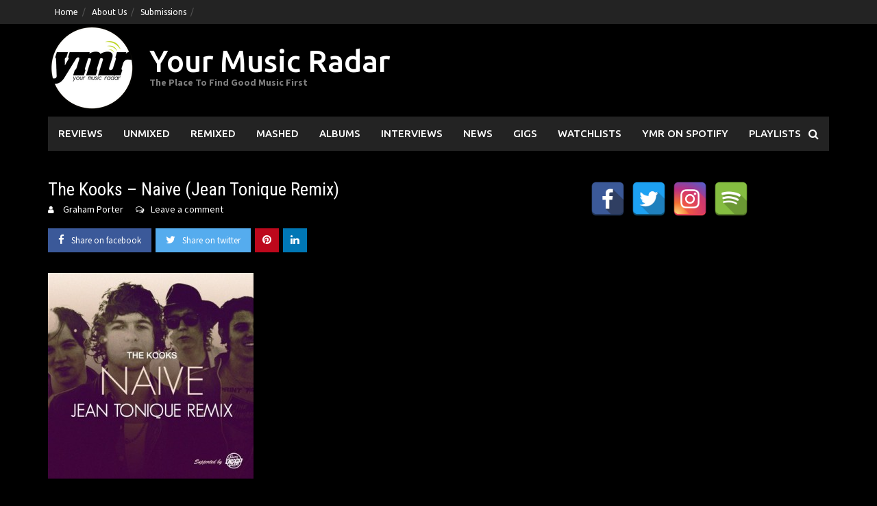

--- FILE ---
content_type: text/html; charset=UTF-8
request_url: https://www.yourmusicradar.com/the-kooks-naive-jean-tonique-remixnevrmch4gkn6/
body_size: 14692
content:
<!DOCTYPE html>
<html lang="en-US">
<head>
<meta charset="UTF-8">
<meta name="viewport" content="width=device-width, initial-scale=1">
<link rel="profile" href="https://gmpg.org/xfn/11">
<link rel="pingback" href="https://www.yourmusicradar.com/xmlrpc.php">
<meta name='robots' content='index, follow, max-image-preview:large, max-snippet:-1, max-video-preview:-1' />
	<style>img:is([sizes="auto" i], [sizes^="auto," i]) { contain-intrinsic-size: 3000px 1500px }</style>
	
	<!-- This site is optimized with the Yoast SEO Premium plugin v21.6 (Yoast SEO v26.7) - https://yoast.com/wordpress/plugins/seo/ -->
	<title>The Kooks - Naive (Jean Tonique Remix) | Your Music Radar</title>
	<link rel="canonical" href="https://www.yourmusicradar.com/the-kooks-naive-jean-tonique-remixnevrmch4gkn6/" />
	<meta property="og:locale" content="en_US" />
	<meta property="og:type" content="article" />
	<meta property="og:title" content="The Kooks - Naive (Jean Tonique Remix)" />
	<meta property="og:description" content="A stunning remix by Jean Tonique of The Kooks&#8217; track &#8216;Naive&#8217;.  This is one of our faves of theirs (you should also check out the [...]" />
	<meta property="og:url" content="https://www.yourmusicradar.com/the-kooks-naive-jean-tonique-remixnevrmch4gkn6/" />
	<meta property="og:site_name" content="Your Music Radar" />
	<meta property="article:publisher" content="https://www.facebook.com/YourMusicRadar/" />
	<meta property="article:published_time" content="2012-02-14T08:45:40+00:00" />
	<meta property="article:modified_time" content="2012-02-14T08:46:26+00:00" />
	<meta property="og:image" content="https://www.yourmusicradar.com/wp-content/uploads/2012/02/artworks-000018249196-c7rgxl-crop.jpg" />
	<meta property="og:image:width" content="400" />
	<meta property="og:image:height" content="400" />
	<meta property="og:image:type" content="image/jpeg" />
	<meta name="author" content="Graham Porter" />
	<meta name="twitter:card" content="summary_large_image" />
	<meta name="twitter:creator" content="@yourmusicradar" />
	<meta name="twitter:site" content="@yourmusicradar" />
	<meta name="twitter:label1" content="Written by" />
	<meta name="twitter:data1" content="Graham Porter" />
	<script type="application/ld+json" class="yoast-schema-graph">{"@context":"https://schema.org","@graph":[{"@type":"Article","@id":"https://www.yourmusicradar.com/the-kooks-naive-jean-tonique-remixnevrmch4gkn6/#article","isPartOf":{"@id":"https://www.yourmusicradar.com/the-kooks-naive-jean-tonique-remixnevrmch4gkn6/"},"author":{"name":"Graham Porter","@id":"https://www.yourmusicradar.com/#/schema/person/1b069ff54a063828d3ebb7cee1e50ca8"},"headline":"The Kooks &#8211; Naive (Jean Tonique Remix)","datePublished":"2012-02-14T08:45:40+00:00","dateModified":"2012-02-14T08:46:26+00:00","mainEntityOfPage":{"@id":"https://www.yourmusicradar.com/the-kooks-naive-jean-tonique-remixnevrmch4gkn6/"},"wordCount":105,"commentCount":0,"publisher":{"@id":"https://www.yourmusicradar.com/#organization"},"image":{"@id":"https://www.yourmusicradar.com/the-kooks-naive-jean-tonique-remixnevrmch4gkn6/#primaryimage"},"thumbnailUrl":"https://www.yourmusicradar.com/wp-content/uploads/2012/02/artworks-000018249196-c7rgxl-crop.jpg","articleSection":["Remixed","Reviews","Top Tips"],"inLanguage":"en-US","potentialAction":[{"@type":"CommentAction","name":"Comment","target":["https://www.yourmusicradar.com/the-kooks-naive-jean-tonique-remixnevrmch4gkn6/#respond"]}]},{"@type":"WebPage","@id":"https://www.yourmusicradar.com/the-kooks-naive-jean-tonique-remixnevrmch4gkn6/","url":"https://www.yourmusicradar.com/the-kooks-naive-jean-tonique-remixnevrmch4gkn6/","name":"The Kooks - Naive (Jean Tonique Remix) | Your Music Radar","isPartOf":{"@id":"https://www.yourmusicradar.com/#website"},"primaryImageOfPage":{"@id":"https://www.yourmusicradar.com/the-kooks-naive-jean-tonique-remixnevrmch4gkn6/#primaryimage"},"image":{"@id":"https://www.yourmusicradar.com/the-kooks-naive-jean-tonique-remixnevrmch4gkn6/#primaryimage"},"thumbnailUrl":"https://www.yourmusicradar.com/wp-content/uploads/2012/02/artworks-000018249196-c7rgxl-crop.jpg","datePublished":"2012-02-14T08:45:40+00:00","dateModified":"2012-02-14T08:46:26+00:00","breadcrumb":{"@id":"https://www.yourmusicradar.com/the-kooks-naive-jean-tonique-remixnevrmch4gkn6/#breadcrumb"},"inLanguage":"en-US","potentialAction":[{"@type":"ReadAction","target":["https://www.yourmusicradar.com/the-kooks-naive-jean-tonique-remixnevrmch4gkn6/"]}]},{"@type":"ImageObject","inLanguage":"en-US","@id":"https://www.yourmusicradar.com/the-kooks-naive-jean-tonique-remixnevrmch4gkn6/#primaryimage","url":"https://www.yourmusicradar.com/wp-content/uploads/2012/02/artworks-000018249196-c7rgxl-crop.jpg","contentUrl":"https://www.yourmusicradar.com/wp-content/uploads/2012/02/artworks-000018249196-c7rgxl-crop.jpg","width":"400","height":"400"},{"@type":"BreadcrumbList","@id":"https://www.yourmusicradar.com/the-kooks-naive-jean-tonique-remixnevrmch4gkn6/#breadcrumb","itemListElement":[{"@type":"ListItem","position":1,"name":"Home","item":"https://www.yourmusicradar.com/"},{"@type":"ListItem","position":2,"name":"The Kooks &#8211; Naive (Jean Tonique Remix)"}]},{"@type":"WebSite","@id":"https://www.yourmusicradar.com/#website","url":"https://www.yourmusicradar.com/","name":"Your Music Radar","description":"The Place To Find Good Music First","publisher":{"@id":"https://www.yourmusicradar.com/#organization"},"potentialAction":[{"@type":"SearchAction","target":{"@type":"EntryPoint","urlTemplate":"https://www.yourmusicradar.com/?s={search_term_string}"},"query-input":{"@type":"PropertyValueSpecification","valueRequired":true,"valueName":"search_term_string"}}],"inLanguage":"en-US"},{"@type":"Organization","@id":"https://www.yourmusicradar.com/#organization","name":"Your Music Radar","url":"https://www.yourmusicradar.com/","logo":{"@type":"ImageObject","inLanguage":"en-US","@id":"https://www.yourmusicradar.com/#/schema/logo/image/","url":"https://www.yourmusicradar.com/wp-content/uploads/2018/08/YMR-135.png","contentUrl":"https://www.yourmusicradar.com/wp-content/uploads/2018/08/YMR-135.png","width":135,"height":135,"caption":"Your Music Radar"},"image":{"@id":"https://www.yourmusicradar.com/#/schema/logo/image/"},"sameAs":["https://www.facebook.com/YourMusicRadar/","https://x.com/yourmusicradar"]},{"@type":"Person","@id":"https://www.yourmusicradar.com/#/schema/person/1b069ff54a063828d3ebb7cee1e50ca8","name":"Graham Porter","description":"Founder of YMR and has been trying to make a difference for unsigned, up and coming artists and all things great in music since 2011.","url":"https://www.yourmusicradar.com/author/admin/"}]}</script>
	<!-- / Yoast SEO Premium plugin. -->


<link rel='dns-prefetch' href='//fonts.googleapis.com' />
<link rel="alternate" type="application/rss+xml" title="Your Music Radar &raquo; Feed" href="https://www.yourmusicradar.com/feed/" />
<link rel="alternate" type="application/rss+xml" title="Your Music Radar &raquo; Comments Feed" href="https://www.yourmusicradar.com/comments/feed/" />
<link rel="alternate" type="application/rss+xml" title="Your Music Radar &raquo; The Kooks &#8211; Naive (Jean Tonique Remix) Comments Feed" href="https://www.yourmusicradar.com/the-kooks-naive-jean-tonique-remixnevrmch4gkn6/feed/" />
<script type="text/javascript">
/* <![CDATA[ */
window._wpemojiSettings = {"baseUrl":"https:\/\/s.w.org\/images\/core\/emoji\/16.0.1\/72x72\/","ext":".png","svgUrl":"https:\/\/s.w.org\/images\/core\/emoji\/16.0.1\/svg\/","svgExt":".svg","source":{"concatemoji":"https:\/\/www.yourmusicradar.com\/wp-includes\/js\/wp-emoji-release.min.js?ver=6.8.3"}};
/*! This file is auto-generated */
!function(s,n){var o,i,e;function c(e){try{var t={supportTests:e,timestamp:(new Date).valueOf()};sessionStorage.setItem(o,JSON.stringify(t))}catch(e){}}function p(e,t,n){e.clearRect(0,0,e.canvas.width,e.canvas.height),e.fillText(t,0,0);var t=new Uint32Array(e.getImageData(0,0,e.canvas.width,e.canvas.height).data),a=(e.clearRect(0,0,e.canvas.width,e.canvas.height),e.fillText(n,0,0),new Uint32Array(e.getImageData(0,0,e.canvas.width,e.canvas.height).data));return t.every(function(e,t){return e===a[t]})}function u(e,t){e.clearRect(0,0,e.canvas.width,e.canvas.height),e.fillText(t,0,0);for(var n=e.getImageData(16,16,1,1),a=0;a<n.data.length;a++)if(0!==n.data[a])return!1;return!0}function f(e,t,n,a){switch(t){case"flag":return n(e,"\ud83c\udff3\ufe0f\u200d\u26a7\ufe0f","\ud83c\udff3\ufe0f\u200b\u26a7\ufe0f")?!1:!n(e,"\ud83c\udde8\ud83c\uddf6","\ud83c\udde8\u200b\ud83c\uddf6")&&!n(e,"\ud83c\udff4\udb40\udc67\udb40\udc62\udb40\udc65\udb40\udc6e\udb40\udc67\udb40\udc7f","\ud83c\udff4\u200b\udb40\udc67\u200b\udb40\udc62\u200b\udb40\udc65\u200b\udb40\udc6e\u200b\udb40\udc67\u200b\udb40\udc7f");case"emoji":return!a(e,"\ud83e\udedf")}return!1}function g(e,t,n,a){var r="undefined"!=typeof WorkerGlobalScope&&self instanceof WorkerGlobalScope?new OffscreenCanvas(300,150):s.createElement("canvas"),o=r.getContext("2d",{willReadFrequently:!0}),i=(o.textBaseline="top",o.font="600 32px Arial",{});return e.forEach(function(e){i[e]=t(o,e,n,a)}),i}function t(e){var t=s.createElement("script");t.src=e,t.defer=!0,s.head.appendChild(t)}"undefined"!=typeof Promise&&(o="wpEmojiSettingsSupports",i=["flag","emoji"],n.supports={everything:!0,everythingExceptFlag:!0},e=new Promise(function(e){s.addEventListener("DOMContentLoaded",e,{once:!0})}),new Promise(function(t){var n=function(){try{var e=JSON.parse(sessionStorage.getItem(o));if("object"==typeof e&&"number"==typeof e.timestamp&&(new Date).valueOf()<e.timestamp+604800&&"object"==typeof e.supportTests)return e.supportTests}catch(e){}return null}();if(!n){if("undefined"!=typeof Worker&&"undefined"!=typeof OffscreenCanvas&&"undefined"!=typeof URL&&URL.createObjectURL&&"undefined"!=typeof Blob)try{var e="postMessage("+g.toString()+"("+[JSON.stringify(i),f.toString(),p.toString(),u.toString()].join(",")+"));",a=new Blob([e],{type:"text/javascript"}),r=new Worker(URL.createObjectURL(a),{name:"wpTestEmojiSupports"});return void(r.onmessage=function(e){c(n=e.data),r.terminate(),t(n)})}catch(e){}c(n=g(i,f,p,u))}t(n)}).then(function(e){for(var t in e)n.supports[t]=e[t],n.supports.everything=n.supports.everything&&n.supports[t],"flag"!==t&&(n.supports.everythingExceptFlag=n.supports.everythingExceptFlag&&n.supports[t]);n.supports.everythingExceptFlag=n.supports.everythingExceptFlag&&!n.supports.flag,n.DOMReady=!1,n.readyCallback=function(){n.DOMReady=!0}}).then(function(){return e}).then(function(){var e;n.supports.everything||(n.readyCallback(),(e=n.source||{}).concatemoji?t(e.concatemoji):e.wpemoji&&e.twemoji&&(t(e.twemoji),t(e.wpemoji)))}))}((window,document),window._wpemojiSettings);
/* ]]> */
</script>
<style id='wp-emoji-styles-inline-css' type='text/css'>

	img.wp-smiley, img.emoji {
		display: inline !important;
		border: none !important;
		box-shadow: none !important;
		height: 1em !important;
		width: 1em !important;
		margin: 0 0.07em !important;
		vertical-align: -0.1em !important;
		background: none !important;
		padding: 0 !important;
	}
</style>
<link rel='stylesheet' id='wp-block-library-css' href='https://www.yourmusicradar.com/wp-includes/css/dist/block-library/style.min.css?ver=6.8.3' type='text/css' media='all' />
<style id='wp-block-library-theme-inline-css' type='text/css'>
.wp-block-audio :where(figcaption){color:#555;font-size:13px;text-align:center}.is-dark-theme .wp-block-audio :where(figcaption){color:#ffffffa6}.wp-block-audio{margin:0 0 1em}.wp-block-code{border:1px solid #ccc;border-radius:4px;font-family:Menlo,Consolas,monaco,monospace;padding:.8em 1em}.wp-block-embed :where(figcaption){color:#555;font-size:13px;text-align:center}.is-dark-theme .wp-block-embed :where(figcaption){color:#ffffffa6}.wp-block-embed{margin:0 0 1em}.blocks-gallery-caption{color:#555;font-size:13px;text-align:center}.is-dark-theme .blocks-gallery-caption{color:#ffffffa6}:root :where(.wp-block-image figcaption){color:#555;font-size:13px;text-align:center}.is-dark-theme :root :where(.wp-block-image figcaption){color:#ffffffa6}.wp-block-image{margin:0 0 1em}.wp-block-pullquote{border-bottom:4px solid;border-top:4px solid;color:currentColor;margin-bottom:1.75em}.wp-block-pullquote cite,.wp-block-pullquote footer,.wp-block-pullquote__citation{color:currentColor;font-size:.8125em;font-style:normal;text-transform:uppercase}.wp-block-quote{border-left:.25em solid;margin:0 0 1.75em;padding-left:1em}.wp-block-quote cite,.wp-block-quote footer{color:currentColor;font-size:.8125em;font-style:normal;position:relative}.wp-block-quote:where(.has-text-align-right){border-left:none;border-right:.25em solid;padding-left:0;padding-right:1em}.wp-block-quote:where(.has-text-align-center){border:none;padding-left:0}.wp-block-quote.is-large,.wp-block-quote.is-style-large,.wp-block-quote:where(.is-style-plain){border:none}.wp-block-search .wp-block-search__label{font-weight:700}.wp-block-search__button{border:1px solid #ccc;padding:.375em .625em}:where(.wp-block-group.has-background){padding:1.25em 2.375em}.wp-block-separator.has-css-opacity{opacity:.4}.wp-block-separator{border:none;border-bottom:2px solid;margin-left:auto;margin-right:auto}.wp-block-separator.has-alpha-channel-opacity{opacity:1}.wp-block-separator:not(.is-style-wide):not(.is-style-dots){width:100px}.wp-block-separator.has-background:not(.is-style-dots){border-bottom:none;height:1px}.wp-block-separator.has-background:not(.is-style-wide):not(.is-style-dots){height:2px}.wp-block-table{margin:0 0 1em}.wp-block-table td,.wp-block-table th{word-break:normal}.wp-block-table :where(figcaption){color:#555;font-size:13px;text-align:center}.is-dark-theme .wp-block-table :where(figcaption){color:#ffffffa6}.wp-block-video :where(figcaption){color:#555;font-size:13px;text-align:center}.is-dark-theme .wp-block-video :where(figcaption){color:#ffffffa6}.wp-block-video{margin:0 0 1em}:root :where(.wp-block-template-part.has-background){margin-bottom:0;margin-top:0;padding:1.25em 2.375em}
</style>
<style id='classic-theme-styles-inline-css' type='text/css'>
/*! This file is auto-generated */
.wp-block-button__link{color:#fff;background-color:#32373c;border-radius:9999px;box-shadow:none;text-decoration:none;padding:calc(.667em + 2px) calc(1.333em + 2px);font-size:1.125em}.wp-block-file__button{background:#32373c;color:#fff;text-decoration:none}
</style>
<link rel='stylesheet' id='awaken-block-editor-style-css' href='https://www.yourmusicradar.com/wp-content/themes/awaken-pro/css/editor-blocks.css?ver=6.8.3' type='text/css' media='all' />
<style id='global-styles-inline-css' type='text/css'>
:root{--wp--preset--aspect-ratio--square: 1;--wp--preset--aspect-ratio--4-3: 4/3;--wp--preset--aspect-ratio--3-4: 3/4;--wp--preset--aspect-ratio--3-2: 3/2;--wp--preset--aspect-ratio--2-3: 2/3;--wp--preset--aspect-ratio--16-9: 16/9;--wp--preset--aspect-ratio--9-16: 9/16;--wp--preset--color--black: #000000;--wp--preset--color--cyan-bluish-gray: #abb8c3;--wp--preset--color--white: #ffffff;--wp--preset--color--pale-pink: #f78da7;--wp--preset--color--vivid-red: #cf2e2e;--wp--preset--color--luminous-vivid-orange: #ff6900;--wp--preset--color--luminous-vivid-amber: #fcb900;--wp--preset--color--light-green-cyan: #7bdcb5;--wp--preset--color--vivid-green-cyan: #00d084;--wp--preset--color--pale-cyan-blue: #8ed1fc;--wp--preset--color--vivid-cyan-blue: #0693e3;--wp--preset--color--vivid-purple: #9b51e0;--wp--preset--gradient--vivid-cyan-blue-to-vivid-purple: linear-gradient(135deg,rgba(6,147,227,1) 0%,rgb(155,81,224) 100%);--wp--preset--gradient--light-green-cyan-to-vivid-green-cyan: linear-gradient(135deg,rgb(122,220,180) 0%,rgb(0,208,130) 100%);--wp--preset--gradient--luminous-vivid-amber-to-luminous-vivid-orange: linear-gradient(135deg,rgba(252,185,0,1) 0%,rgba(255,105,0,1) 100%);--wp--preset--gradient--luminous-vivid-orange-to-vivid-red: linear-gradient(135deg,rgba(255,105,0,1) 0%,rgb(207,46,46) 100%);--wp--preset--gradient--very-light-gray-to-cyan-bluish-gray: linear-gradient(135deg,rgb(238,238,238) 0%,rgb(169,184,195) 100%);--wp--preset--gradient--cool-to-warm-spectrum: linear-gradient(135deg,rgb(74,234,220) 0%,rgb(151,120,209) 20%,rgb(207,42,186) 40%,rgb(238,44,130) 60%,rgb(251,105,98) 80%,rgb(254,248,76) 100%);--wp--preset--gradient--blush-light-purple: linear-gradient(135deg,rgb(255,206,236) 0%,rgb(152,150,240) 100%);--wp--preset--gradient--blush-bordeaux: linear-gradient(135deg,rgb(254,205,165) 0%,rgb(254,45,45) 50%,rgb(107,0,62) 100%);--wp--preset--gradient--luminous-dusk: linear-gradient(135deg,rgb(255,203,112) 0%,rgb(199,81,192) 50%,rgb(65,88,208) 100%);--wp--preset--gradient--pale-ocean: linear-gradient(135deg,rgb(255,245,203) 0%,rgb(182,227,212) 50%,rgb(51,167,181) 100%);--wp--preset--gradient--electric-grass: linear-gradient(135deg,rgb(202,248,128) 0%,rgb(113,206,126) 100%);--wp--preset--gradient--midnight: linear-gradient(135deg,rgb(2,3,129) 0%,rgb(40,116,252) 100%);--wp--preset--font-size--small: 13px;--wp--preset--font-size--medium: 20px;--wp--preset--font-size--large: 36px;--wp--preset--font-size--x-large: 42px;--wp--preset--spacing--20: 0.44rem;--wp--preset--spacing--30: 0.67rem;--wp--preset--spacing--40: 1rem;--wp--preset--spacing--50: 1.5rem;--wp--preset--spacing--60: 2.25rem;--wp--preset--spacing--70: 3.38rem;--wp--preset--spacing--80: 5.06rem;--wp--preset--shadow--natural: 6px 6px 9px rgba(0, 0, 0, 0.2);--wp--preset--shadow--deep: 12px 12px 50px rgba(0, 0, 0, 0.4);--wp--preset--shadow--sharp: 6px 6px 0px rgba(0, 0, 0, 0.2);--wp--preset--shadow--outlined: 6px 6px 0px -3px rgba(255, 255, 255, 1), 6px 6px rgba(0, 0, 0, 1);--wp--preset--shadow--crisp: 6px 6px 0px rgba(0, 0, 0, 1);}:where(.is-layout-flex){gap: 0.5em;}:where(.is-layout-grid){gap: 0.5em;}body .is-layout-flex{display: flex;}.is-layout-flex{flex-wrap: wrap;align-items: center;}.is-layout-flex > :is(*, div){margin: 0;}body .is-layout-grid{display: grid;}.is-layout-grid > :is(*, div){margin: 0;}:where(.wp-block-columns.is-layout-flex){gap: 2em;}:where(.wp-block-columns.is-layout-grid){gap: 2em;}:where(.wp-block-post-template.is-layout-flex){gap: 1.25em;}:where(.wp-block-post-template.is-layout-grid){gap: 1.25em;}.has-black-color{color: var(--wp--preset--color--black) !important;}.has-cyan-bluish-gray-color{color: var(--wp--preset--color--cyan-bluish-gray) !important;}.has-white-color{color: var(--wp--preset--color--white) !important;}.has-pale-pink-color{color: var(--wp--preset--color--pale-pink) !important;}.has-vivid-red-color{color: var(--wp--preset--color--vivid-red) !important;}.has-luminous-vivid-orange-color{color: var(--wp--preset--color--luminous-vivid-orange) !important;}.has-luminous-vivid-amber-color{color: var(--wp--preset--color--luminous-vivid-amber) !important;}.has-light-green-cyan-color{color: var(--wp--preset--color--light-green-cyan) !important;}.has-vivid-green-cyan-color{color: var(--wp--preset--color--vivid-green-cyan) !important;}.has-pale-cyan-blue-color{color: var(--wp--preset--color--pale-cyan-blue) !important;}.has-vivid-cyan-blue-color{color: var(--wp--preset--color--vivid-cyan-blue) !important;}.has-vivid-purple-color{color: var(--wp--preset--color--vivid-purple) !important;}.has-black-background-color{background-color: var(--wp--preset--color--black) !important;}.has-cyan-bluish-gray-background-color{background-color: var(--wp--preset--color--cyan-bluish-gray) !important;}.has-white-background-color{background-color: var(--wp--preset--color--white) !important;}.has-pale-pink-background-color{background-color: var(--wp--preset--color--pale-pink) !important;}.has-vivid-red-background-color{background-color: var(--wp--preset--color--vivid-red) !important;}.has-luminous-vivid-orange-background-color{background-color: var(--wp--preset--color--luminous-vivid-orange) !important;}.has-luminous-vivid-amber-background-color{background-color: var(--wp--preset--color--luminous-vivid-amber) !important;}.has-light-green-cyan-background-color{background-color: var(--wp--preset--color--light-green-cyan) !important;}.has-vivid-green-cyan-background-color{background-color: var(--wp--preset--color--vivid-green-cyan) !important;}.has-pale-cyan-blue-background-color{background-color: var(--wp--preset--color--pale-cyan-blue) !important;}.has-vivid-cyan-blue-background-color{background-color: var(--wp--preset--color--vivid-cyan-blue) !important;}.has-vivid-purple-background-color{background-color: var(--wp--preset--color--vivid-purple) !important;}.has-black-border-color{border-color: var(--wp--preset--color--black) !important;}.has-cyan-bluish-gray-border-color{border-color: var(--wp--preset--color--cyan-bluish-gray) !important;}.has-white-border-color{border-color: var(--wp--preset--color--white) !important;}.has-pale-pink-border-color{border-color: var(--wp--preset--color--pale-pink) !important;}.has-vivid-red-border-color{border-color: var(--wp--preset--color--vivid-red) !important;}.has-luminous-vivid-orange-border-color{border-color: var(--wp--preset--color--luminous-vivid-orange) !important;}.has-luminous-vivid-amber-border-color{border-color: var(--wp--preset--color--luminous-vivid-amber) !important;}.has-light-green-cyan-border-color{border-color: var(--wp--preset--color--light-green-cyan) !important;}.has-vivid-green-cyan-border-color{border-color: var(--wp--preset--color--vivid-green-cyan) !important;}.has-pale-cyan-blue-border-color{border-color: var(--wp--preset--color--pale-cyan-blue) !important;}.has-vivid-cyan-blue-border-color{border-color: var(--wp--preset--color--vivid-cyan-blue) !important;}.has-vivid-purple-border-color{border-color: var(--wp--preset--color--vivid-purple) !important;}.has-vivid-cyan-blue-to-vivid-purple-gradient-background{background: var(--wp--preset--gradient--vivid-cyan-blue-to-vivid-purple) !important;}.has-light-green-cyan-to-vivid-green-cyan-gradient-background{background: var(--wp--preset--gradient--light-green-cyan-to-vivid-green-cyan) !important;}.has-luminous-vivid-amber-to-luminous-vivid-orange-gradient-background{background: var(--wp--preset--gradient--luminous-vivid-amber-to-luminous-vivid-orange) !important;}.has-luminous-vivid-orange-to-vivid-red-gradient-background{background: var(--wp--preset--gradient--luminous-vivid-orange-to-vivid-red) !important;}.has-very-light-gray-to-cyan-bluish-gray-gradient-background{background: var(--wp--preset--gradient--very-light-gray-to-cyan-bluish-gray) !important;}.has-cool-to-warm-spectrum-gradient-background{background: var(--wp--preset--gradient--cool-to-warm-spectrum) !important;}.has-blush-light-purple-gradient-background{background: var(--wp--preset--gradient--blush-light-purple) !important;}.has-blush-bordeaux-gradient-background{background: var(--wp--preset--gradient--blush-bordeaux) !important;}.has-luminous-dusk-gradient-background{background: var(--wp--preset--gradient--luminous-dusk) !important;}.has-pale-ocean-gradient-background{background: var(--wp--preset--gradient--pale-ocean) !important;}.has-electric-grass-gradient-background{background: var(--wp--preset--gradient--electric-grass) !important;}.has-midnight-gradient-background{background: var(--wp--preset--gradient--midnight) !important;}.has-small-font-size{font-size: var(--wp--preset--font-size--small) !important;}.has-medium-font-size{font-size: var(--wp--preset--font-size--medium) !important;}.has-large-font-size{font-size: var(--wp--preset--font-size--large) !important;}.has-x-large-font-size{font-size: var(--wp--preset--font-size--x-large) !important;}
:where(.wp-block-post-template.is-layout-flex){gap: 1.25em;}:where(.wp-block-post-template.is-layout-grid){gap: 1.25em;}
:where(.wp-block-columns.is-layout-flex){gap: 2em;}:where(.wp-block-columns.is-layout-grid){gap: 2em;}
:root :where(.wp-block-pullquote){font-size: 1.5em;line-height: 1.6;}
</style>
<link rel='stylesheet' id='spacexchimp_p005-bootstrap-tooltip-css-css' href='https://www.yourmusicradar.com/wp-content/plugins/social-media-buttons-toolbar/inc/lib/bootstrap-tooltip/bootstrap-tooltip.css?ver=5.0' type='text/css' media='all' />
<link rel='stylesheet' id='spacexchimp_p005-frontend-css-css' href='https://www.yourmusicradar.com/wp-content/plugins/social-media-buttons-toolbar/inc/css/frontend.css?ver=5.0' type='text/css' media='all' />
<style id='spacexchimp_p005-frontend-css-inline-css' type='text/css'>

                    .sxc-follow-buttons {
                        text-align: left !important;
                    }
                    .sxc-follow-buttons .sxc-follow-button,
                    .sxc-follow-buttons .sxc-follow-button a,
                    .sxc-follow-buttons .sxc-follow-button a img {
                        width: 50px !important;
                        height: 50px !important;
                    }
                    .sxc-follow-buttons .sxc-follow-button {
                        margin: 5px !important;
                    }
                  
</style>
<link rel='stylesheet' id='awaken-font-awesome-css' href='https://www.yourmusicradar.com/wp-content/themes/awaken-pro/css/font-awesome.min.css?ver=4.7' type='text/css' media='all' />
<link rel='stylesheet' id='bootstrap.css-css' href='https://www.yourmusicradar.com/wp-content/themes/awaken-pro/css/bootstrap.min.css?ver=all' type='text/css' media='all' />
<link rel='stylesheet' id='awaken-style-css' href='https://www.yourmusicradar.com/wp-content/themes/awaken-pro/style.css?ver=2.4.1' type='text/css' media='all' />
<link rel='stylesheet' id='owl-carousel-css' href='https://www.yourmusicradar.com/wp-content/themes/awaken-pro/css/owl.carousel.css?ver=6.8.3' type='text/css' media='screen' />
<link rel='stylesheet' id='awaken-pro-fonts-css' href='https://fonts.googleapis.com/css?family=Ubuntu%3Aregular%2Citalic%2C700%2C500|Roboto+Condensed%3Aregular%2Citalic%2C700|Source+Sans+Pro%3Aregular%2Citalic%2C700%26subset%3Dlatin%2Clatin' type='text/css' media='screen' />
<script type="text/javascript" src="https://www.yourmusicradar.com/wp-includes/js/jquery/jquery.min.js?ver=3.7.1" id="jquery-core-js"></script>
<script type="text/javascript" src="https://www.yourmusicradar.com/wp-includes/js/jquery/jquery-migrate.min.js?ver=3.4.1" id="jquery-migrate-js"></script>
<script type="text/javascript" src="https://www.yourmusicradar.com/wp-content/plugins/social-media-buttons-toolbar/inc/lib/bootstrap-tooltip/bootstrap-tooltip.js?ver=5.0" id="spacexchimp_p005-bootstrap-tooltip-js-js"></script>
<script type="text/javascript" src="https://www.yourmusicradar.com/wp-content/themes/awaken-pro/js/ajax-scripts.js?ver=6.8.3" id="ajax-scripts-js"></script>
<link rel="https://api.w.org/" href="https://www.yourmusicradar.com/wp-json/" /><link rel="alternate" title="JSON" type="application/json" href="https://www.yourmusicradar.com/wp-json/wp/v2/posts/5272" /><link rel="EditURI" type="application/rsd+xml" title="RSD" href="https://www.yourmusicradar.com/xmlrpc.php?rsd" />
<meta name="generator" content="WordPress 6.8.3" />
<link rel='shortlink' href='https://www.yourmusicradar.com/?p=5272' />
<link rel="alternate" title="oEmbed (JSON)" type="application/json+oembed" href="https://www.yourmusicradar.com/wp-json/oembed/1.0/embed?url=https%3A%2F%2Fwww.yourmusicradar.com%2Fthe-kooks-naive-jean-tonique-remixnevrmch4gkn6%2F" />
<link rel="alternate" title="oEmbed (XML)" type="text/xml+oembed" href="https://www.yourmusicradar.com/wp-json/oembed/1.0/embed?url=https%3A%2F%2Fwww.yourmusicradar.com%2Fthe-kooks-naive-jean-tonique-remixnevrmch4gkn6%2F&#038;format=xml" />

<!-- Lara's Google Analytics - https://www.xtraorbit.com/wordpress-google-analytics-dashboard-widget/ -->
<script async src="https://www.googletagmanager.com/gtag/js?id=G-F428VHHWNR"></script>
<script>
  window.dataLayer = window.dataLayer || [];
  function gtag(){dataLayer.push(arguments);}
  gtag('js', new Date());
  gtag('config', 'G-F428VHHWNR');
</script>

	
	
			<style type="text/css">
			body { color: #ffffff; font-family: "Source Sans Pro"; font-size: 16px; line-height: 24px; } .awaken-boxed .site { background-color: #000000; } /*@media (min-width: 1200px) { .awaken-boxed .container { width: 1160px; } }*/ button, input, select, textarea { font-family: "Source Sans Pro"; } a { color: #4169e1; } .site-title, .top-navigation, .main-navigation, .main-widget-area .widget-title, .awt-title, #awt-widget, .footer-widget-area .awt-title, .footer-widget-title, .page-entry-title, .archive-page-title, .search-page-title { font-family: "Ubuntu"; } .genpost-entry-meta, .single-entry-meta, .genpost-entry-footer { font-family: "Source Sans Pro"; } .site-description { font-family: "Source Sans Pro"; }.post-navigation a:hover { color: #ffffff; } .main-widget-area ul li a:hover { color: #ffffff; } .woocommerce-widget-area ul li a:hover { color: #ffffff; } .ams-title a:hover { color: #ffffff; } .site-footer a:hover { color: #ffffff; } .site-title a { color: #ffffff; } .genpost-entry-title a:hover { color: #ffffff; } .awp-carousel-title:hover { color: #ffffff; } .genpost-entry-meta a:hover, .single-entry-meta a:hover, .genpost-entry-footer a:hover { color: #ffffff; } .moretag:hover { color: #ffffff !important; } .comment-author .fn, .comment-author .url, .comment-reply-link, .comment-reply-login { color: #ffffff; } .main-widget-area a:hover { color: #ffffff; } .authorlla:hover { color: #ffffff; } .awt-nav a:hover { color: #ffffff; } button, input[type="button"], input[type="reset"], input[type="submit"] { background: #ffffff; } .awaken-slider-title:hover, .afp-title a:hover { color: #ffffff; } #awt-nav a:hover { color: #ffffff; } .thajax-btn:hover { color: #ffffff; } .bd h4 { color: #ffffff; } #block-loader { color: #ffffff; } .main-navigation a:hover { background: #ffffff; } .main-navigation li.current-menu-item { background-color: #ffffff; } .page-numbers a:hover { background: #ffffff; } .page-numbers .current { background: #ffffff; } #awaken-search-form input[type="submit"] { background-color: #ffffff; } .wp-block-search .wp-block-search__button, .search-form .search-submit { background-color: #ffffff; } .responsive-mainnav li a:hover, .responsive-topnav li a:hover { background: #ffffff; } .main-widget-area .widget-title { background: #ffffff; } .woocommerce-widget-area .widget-title { background: #ffffff; } .afp:hover .afp-title { color: #ffffff; } #awt-widget > li:active { background: #ffffff; } #awaken-tags a:hover { background: #ffffff; } .page-entry-title, .archive-page-title, .search-page-title { background: #ffffff; } .awt-title { background: #ffffff; } #awt-widget > li.active > a, .nav-tabs > li.active > a:hover, #awt-widget > li.active > a:focus { background: #ffffff; } .awaken-category-list a:hover, .awaken-tag-list a:hover { background: #ffffff; } blockquote { border-left: 2px solid #ffffff; } .awt-container { border-bottom: 2px solid #ffffff; } #awt-widget { border-bottom: 2px solid #ffffff; } .widget-title-container { border-bottom: 2px solid #ffffff; } .page-entry-header, .archive-page-header, .search-page-header { border-bottom: 2px solid #ffffff; } .woocommerce span.onsale { background-color: #ffffff; } .woocommerce #respond input#submit, .woocommerce a.button, .woocommerce button.button, .woocommerce input.button { background-color: #ffffff; } .woocommerce #respond input#submit.alt, .woocommerce a.button.alt, .woocommerce button.button.alt, .woocommerce input.button.alt { background-color: #ffffff; } .woocommerce-product-search input[type="submit"] { background-color: #ffffff; } .woocommerce nav.woocommerce-pagination ul li span.current { background-color: #ffffff; } .woocommerce nav.woocommerce-pagination ul li a:hover { background-color: #ffffff; } .wp-block-quote { border-left: 2px solid #ffffff; } .wp-block-quote:not(.is-large):not(.is-style-large) { border-left: 2px solid #ffffff; }.site-header { background-color: #000000; }.genpost-entry-title a { color: #ffffff; } .ams-title a { color: #ffffff; } .single-entry-title { color: #ffffff; } h1, h2, h3, h4, h5, h6 { color: #ffffff; font-family: "Roboto Condensed"; } .single-entry-title, .awaken-slider-title, .afp-title { font-family: "Roboto Condensed"; }.genpost-entry-meta a, .single-entry-meta a, .genpost-entry-footer a, .genpost-entry-meta, .single-entry-meta, .genpost-entry-footer { color: #ffffff; }.main-navigation { background-color: #232323; } .main-navigation a, .main-navigation .menu-item-has-children > a:after, .main-navigation .page_item_has_children > a:after, .awaken-search-button-icon { color: #ffffff; } .main-navigation a:hover, .main-navigation .menu-item-has-children:hover > a:after, .main-navigation .page_item_has_children:hover > a:after, .awaken-search-button-icon:hover { color: #ffffff; } .main-navigation a:hover { background-color: #3be004; } .main-navigation li.current-menu-item { background-color: #3be004; } .main-navigation ul ul a { color: #ffffff; } .main-navigation ul ul a:hover { color: #ffffff; } .main-navigation ul ul { background-color: #333333; } .main-navigation ul ul a:hover { background-color: #222222; } .top-nav { background-color: #232323; } .asocial-icon a, .top-navigation a, .top-navigation .menu-item-has-children > a:after, .top-navigation .page_item_has_children > a:after, .awaken-search-button-icon { color: #ffffff; } .top-navigation a:hover, .top-navigation .menu-item-has-children:hover > a:after, .top-navigation .page_item_has_children:hover > a:after, .awaken-search-button-icon:hover { color: #ffffff; } .top-navigation ul ul a { color: #cccccc; } .top-navigation ul ul a:hover { color: #000000; } .top-navigation ul ul { background-color: #333333; } .top-navigation ul ul a:hover { background-color: #222222; }.site-footer { background-color: #242424; color: #bbbbbb; } .site-footer .ams-meta { color: #bbbbbb; } .footer-widget-area .awt-title, .footer-widget-title, .footer-widget-area #awt-nav .thajax-btn, .footer-widget-area #awt-nav a { color: #ffffff; } .site-footer a { color: #cccccc; } .site-footer a:hover, .footer-widget-area #awt-nav .thajax-btn:hover, .footer-widget-area #awt-nav a:hover { color: #04f218; } .footer-site-info { background-color: #171717; color: #bbbbbb; } .footer-site-info a { color: #bbbbbb; } .footer-site-info a:hover { color: #04f218; }		</style>
	
<style></style><style type="text/css" id="custom-background-css">
body.custom-background { background-color: #000000; }
</style>
	<link rel="icon" href="https://www.yourmusicradar.com/wp-content/uploads/2013/08/YMR_1_LOGO_NORMAL3-50x50.png" sizes="32x32" />
<link rel="icon" href="https://www.yourmusicradar.com/wp-content/uploads/2013/08/YMR_1_LOGO_NORMAL3.png" sizes="192x192" />
<link rel="apple-touch-icon" href="https://www.yourmusicradar.com/wp-content/uploads/2013/08/YMR_1_LOGO_NORMAL3.png" />
<meta name="msapplication-TileImage" content="https://www.yourmusicradar.com/wp-content/uploads/2013/08/YMR_1_LOGO_NORMAL3.png" />
</head>

<body class="wp-singular post-template-default single single-post postid-5272 single-format-standard custom-background wp-embed-responsive wp-theme-awaken-pro group-blog ">
<div id="page" class="hfeed site">
	<a class="skip-link screen-reader-text" href="#content">Skip to content</a>
	<header id="masthead" class="site-header" role="banner">
			
			<div class="top-nav">
				<div class="container">
					<div class="row">
			            						<div class="col-xs-12 col-sm-12 col-md-8 ">
															<nav id="top-navigation" class="top-navigation" role="navigation">
									<div class="menu-top-menu-container"><ul id="menu-top-menu" class="menu"><li id="menu-item-36491" class="menu-item menu-item-type-custom menu-item-object-custom menu-item-home menu-item-36491"><a href="https://www.yourmusicradar.com">Home</a></li>
<li id="menu-item-44" class="menu-item menu-item-type-post_type menu-item-object-page menu-item-44"><a href="https://www.yourmusicradar.com/aboutymr/">About Us</a></li>
<li id="menu-item-232" class="menu-item menu-item-type-post_type menu-item-object-page menu-item-232"><a href="https://www.yourmusicradar.com/submissions/">Submissions</a></li>
</ul></div>								</nav><!-- #site-navigation -->	
								<a href="#" class="navbutton" id="top-nav-button">Top Menu</a>
								<div class="responsive-topnav"></div>	
										
						</div><!-- col-xs-12 col-sm-8 col-md-8 -->
						<div class="col-xs-12 col-sm-12 col-md-4">
													</div><!-- col-xs-12 col-sm-4 col-md-4 -->
					</div><!-- row -->
				</div>
			</div>
		
		<div class="site-branding">
			<div class="container">
				<div class="site-brand-container">
												<div class="site-logo">
								<a href="https://www.yourmusicradar.com/" rel="home"><img src="https://www.yourmusicradar.com/wp-content/uploads/2013/08/YMR_1_LOGO_NORMAL3.png" alt="Your Music Radar"></a>
							</div>
							<div class="site-title-text">
								<h1 class="site-title"><a href="https://www.yourmusicradar.com/" rel="home">Your Music Radar</a></h1>
								<h2 class="site-description">The Place To Find Good Music First</h2>
							</div>
										</div><!-- .site-brand-container -->
							</div>
		</div>

	<div class="container">
		<div class="awaken-navigation-container">
			<nav id="site-navigation" class="main-navigation cl-effect-10" role="navigation">
				<div class="menu-navigation-container"><ul id="menu-navigation" class="menu"><li id="menu-item-16625" class="menu-item menu-item-type-custom menu-item-object-custom menu-item-16625"><a href="https://www.yourmusicradar.com/category/reviews/">Reviews</a></li>
<li id="menu-item-12859" class="menu-item menu-item-type-taxonomy menu-item-object-category menu-item-12859"><a href="https://www.yourmusicradar.com/category/unmixed/">Unmixed</a></li>
<li id="menu-item-16" class="menu-item menu-item-type-taxonomy menu-item-object-category current-post-ancestor current-menu-parent current-post-parent menu-item-16"><a target="_blank" href="https://www.yourmusicradar.com/category/remixed/">Remixed</a></li>
<li id="menu-item-15" class="menu-item menu-item-type-taxonomy menu-item-object-category menu-item-15"><a href="https://www.yourmusicradar.com/category/mashed-up/">Mashed</a></li>
<li id="menu-item-36652" class="menu-item menu-item-type-taxonomy menu-item-object-category menu-item-36652"><a href="https://www.yourmusicradar.com/category/albums/">Albums</a></li>
<li id="menu-item-36225" class="menu-item menu-item-type-taxonomy menu-item-object-category menu-item-36225"><a href="https://www.yourmusicradar.com/category/interviews/">Interviews</a></li>
<li id="menu-item-17" class="menu-item menu-item-type-taxonomy menu-item-object-category menu-item-17"><a href="https://www.yourmusicradar.com/category/music-news/">News</a></li>
<li id="menu-item-36011" class="menu-item menu-item-type-taxonomy menu-item-object-category menu-item-36011"><a href="https://www.yourmusicradar.com/category/gigs/">Gigs</a></li>
<li id="menu-item-18545" class="menu-item menu-item-type-taxonomy menu-item-object-category menu-item-18545"><a href="https://www.yourmusicradar.com/category/your-music-radar-watch-lists2/">Watchlists</a></li>
<li id="menu-item-15379" class="menu-item menu-item-type-taxonomy menu-item-object-category menu-item-15379"><a href="https://www.yourmusicradar.com/category/spotify/">YMR ON Spotify</a></li>
<li id="menu-item-12847" class="menu-item menu-item-type-taxonomy menu-item-object-category menu-item-12847"><a href="https://www.yourmusicradar.com/category/playlists/">Playlists</a></li>
</ul></div>			</nav><!-- #site-navigation -->
			<a href="#" class="navbutton" id="main-nav-button">Main Menu</a>
			<div class="responsive-mainnav"></div>

							<div class="awaken-search-button-icon"></div>
				<div class="awaken-search-box-container">
					<div class="awaken-search-box">
						<form action="https://www.yourmusicradar.com/" id="awaken-search-form" method="get">
							<input type="text" value="" name="s" id="s" />
							<input type="submit" value="Search" />
						</form>
					</div><!-- th-search-box -->
				</div><!-- .th-search-box-container -->
					</div><!-- .awaken-navigation-container-->
	</div><!-- .container -->
	</header><!-- #masthead -->


	<div id="content" class="site-content">
		<div class="container">

	<div class="row">
<div class="col-xs-12 col-sm-12 col-md-8 awaken-content-float">
	<div id="primary" class="content-area">
		<main id="main" class="site-main" role="main">

		
<article id="post-5272" class="post-5272 post type-post status-publish format-standard has-post-thumbnail hentry category-remixed category-reviews category-top-tips">
	<header class="single-entry-header">
		<h1 class="single-entry-title entry-title">The Kooks &#8211; Naive (Jean Tonique Remix)</h1>
		<div class="single-entry-meta">
			<span class="byline"> <span class="author vcard"><a class="url fn n" href="https://www.yourmusicradar.com/author/admin/">Graham Porter</a></span></span>				<span class="comments-link"><a href="https://www.yourmusicradar.com/the-kooks-naive-jean-tonique-remixnevrmch4gkn6/#respond">Leave a comment</a></span>
								</div><!-- .entry-meta -->
		<div class="awp-shareicons"><div class="awp-shareicon-set"><a class="social-link awp-facebook" href="https://www.facebook.com/sharer/sharer.php?u=https%3A%2F%2Fwww.yourmusicradar.com%2Fthe-kooks-naive-jean-tonique-remixnevrmch4gkn6%2F" target="_blank"><i class="fa fa-facebook"></i><span class="ss-text">Share on facebook</span></a><a class="social-link awp-twitter" href="https://twitter.com/intent/tweet?text=The%20Kooks%20&#8211;%20Naive%20(Jean%20Tonique%20Remix)&amp;url=https%3A%2F%2Fwww.yourmusicradar.com%2Fthe-kooks-naive-jean-tonique-remixnevrmch4gkn6%2F" target="_blank"><i class="fa fa-twitter"></i><span class="ss-text">Share on twitter</span></a><a class="social-link awp-whatsapp" href="whatsapp://send?text=The%20Kooks%20&#8211;%20Naive%20(Jean%20Tonique%20Remix) https%3A%2F%2Fwww.yourmusicradar.com%2Fthe-kooks-naive-jean-tonique-remixnevrmch4gkn6%2F" target="_blank"><i class="fa fa-whatsapp"></i></a><a class="social-link awp-pinterest" href="https://pinterest.com/pin/create/button/?url=https%3A%2F%2Fwww.yourmusicradar.com%2Fthe-kooks-naive-jean-tonique-remixnevrmch4gkn6%2F&amp;media=&amp;description=The%20Kooks%20&#8211;%20Naive%20(Jean%20Tonique%20Remix)" target="_blank"><i class="fa fa-pinterest"></i></a><a class="social-link awp-linkedin" href="https://www.linkedin.com/shareArticle?mini=true&url=https%3A%2F%2Fwww.yourmusicradar.com%2Fthe-kooks-naive-jean-tonique-remixnevrmch4gkn6%2F&amp;title=The%20Kooks%20&#8211;%20Naive%20(Jean%20Tonique%20Remix)" target="_blank"><i class="fa fa-linkedin"></i></a></div></div>	</header><!-- .entry-header -->

		
	<div class="entry-content">
		<p><a href="https://www.yourmusicradar.com/wp-content/uploads/2012/02/artworks-000018249196-c7rgxl-crop.jpg"><img fetchpriority="high" decoding="async" class="alignnone size-medium wp-image-5273" title="artworks-000018249196-c7rgxl-crop" src="https://www.yourmusicradar.com/wp-content/uploads/2012/02/artworks-000018249196-c7rgxl-crop-300x300.jpg" alt="" width="300" height="300" srcset="https://www.yourmusicradar.com/wp-content/uploads/2012/02/artworks-000018249196-c7rgxl-crop-300x300.jpg 300w, https://www.yourmusicradar.com/wp-content/uploads/2012/02/artworks-000018249196-c7rgxl-crop-290x290.jpg 290w, https://www.yourmusicradar.com/wp-content/uploads/2012/02/artworks-000018249196-c7rgxl-crop-50x50.jpg 50w, https://www.yourmusicradar.com/wp-content/uploads/2012/02/artworks-000018249196-c7rgxl-crop.jpg 400w" sizes="(max-width: 300px) 100vw, 300px" /></a></p>
<p style="text-align: justify;">A stunning remix by Jean Tonique of The Kooks&#8217; track &#8216;Naive&#8217;.  This is one of our faves of theirs (you should also check out the damn good cover of this that Lily Allen did some time back).<br />
<span id="more-5272"></span></p>
<p style="text-align: justify;">The remix takes this track into French disco territory and it&#8217;s mighty fine.  Maybe one for Valentine&#8217;s Day lovers all around.</p>
<p style="text-align: justify;">Check it out below and enjoy!!!  Check out the Lily Allen cover too&#8230;.it&#8217;s a stunner!!!</p>
<p>&nbsp;</p>
<p>[soundcloud url=&#8221;http://api.soundcloud.com/tracks/36390521&#8243; iframe=&#8221;true&#8221; /]</p>
<p><object width="100%" height="81" classid="clsid:d27cdb6e-ae6d-11cf-96b8-444553540000" codebase="http://download.macromedia.com/pub/shockwave/cabs/flash/swflash.cab#version=6,0,40,0"><param name="allowscriptaccess" value="always" /><param name="src" value="https://player.soundcloud.com/player.swf?url=http%3A%2F%2Fapi.soundcloud.com%2Ftracks%2F1848486" /><embed width="100%" height="81" type="application/x-shockwave-flash" src="https://player.soundcloud.com/player.swf?url=http%3A%2F%2Fapi.soundcloud.com%2Ftracks%2F1848486" allowscriptaccess="always" /></object> <span><a href="http://soundcloud.com/burnblack/lily-allen-naive-kooks-cover-live-bonus-track">Lily Allen &#8212; Naive (Kooks Cover)</a> by <a href="http://soundcloud.com/burnblack">burnblack</a></span></p>
<p>&nbsp;</p>
<p><span style="color: #ffffff;">NEVRMCH4GKN6</span></p>
			</div><!-- .entry-content -->

	<footer class="single-entry-footer">
		<span class="categorized-under">Posted Under</span><div class="awaken-category-list"><a href="https://www.yourmusicradar.com/category/remixed/" rel="category tag">Remixed</a> <a href="https://www.yourmusicradar.com/category/reviews/" rel="category tag">Reviews</a> <a href="https://www.yourmusicradar.com/category/top-tips/" rel="category tag">Top Tips</a></div><div class="clearfix"></div><div class="awp-shareicons"><div class="awp-shareicon-set"><a class="social-link awp-facebook" href="https://www.facebook.com/sharer/sharer.php?u=https%3A%2F%2Fwww.yourmusicradar.com%2Fthe-kooks-naive-jean-tonique-remixnevrmch4gkn6%2F" target="_blank"><i class="fa fa-facebook"></i><span class="ss-text">Share on facebook</span></a><a class="social-link awp-twitter" href="https://twitter.com/intent/tweet?text=The%20Kooks%20&#8211;%20Naive%20(Jean%20Tonique%20Remix)&amp;url=https%3A%2F%2Fwww.yourmusicradar.com%2Fthe-kooks-naive-jean-tonique-remixnevrmch4gkn6%2F" target="_blank"><i class="fa fa-twitter"></i><span class="ss-text">Share on twitter</span></a><a class="social-link awp-whatsapp" href="whatsapp://send?text=The%20Kooks%20&#8211;%20Naive%20(Jean%20Tonique%20Remix) https%3A%2F%2Fwww.yourmusicradar.com%2Fthe-kooks-naive-jean-tonique-remixnevrmch4gkn6%2F" target="_blank"><i class="fa fa-whatsapp"></i></a><a class="social-link awp-pinterest" href="https://pinterest.com/pin/create/button/?url=https%3A%2F%2Fwww.yourmusicradar.com%2Fthe-kooks-naive-jean-tonique-remixnevrmch4gkn6%2F&amp;media=&amp;description=The%20Kooks%20&#8211;%20Naive%20(Jean%20Tonique%20Remix)" target="_blank"><i class="fa fa-pinterest"></i></a><a class="social-link awp-linkedin" href="https://www.linkedin.com/shareArticle?mini=true&url=https%3A%2F%2Fwww.yourmusicradar.com%2Fthe-kooks-naive-jean-tonique-remixnevrmch4gkn6%2F&amp;title=The%20Kooks%20&#8211;%20Naive%20(Jean%20Tonique%20Remix)" target="_blank"><i class="fa fa-linkedin"></i></a></div></div>
	</footer><!-- .entry-footer -->
</article><!-- #post-## -->
	<nav class="navigation post-navigation" role="navigation">
		<h2 class="screen-reader-text">Post navigation</h2>
		<div class="nav-links">
			<div class="nav-previous"><a href="https://www.yourmusicradar.com/madonna-give-me-all-your-love-nicky-romero-remix/" rel="prev">Madonna &#8211; Give Me All Your Love (Nicky Romero Remix)</a></div><div class="nav-next"><a href="https://www.yourmusicradar.com/childish-gambino-heartbeat-tommie-sunshine-disco-fries-remix/" rel="next">Childish Gambino &#8211; Heartbeat (Tommie Sunshine &#038; Disco Fries Remix)</a></div>		</div><!-- .nav-links -->
	</nav><!-- .navigation -->
	
<div class="related-posts clearfix">
	<h2>You may like these posts</h2>	
	<div class="awaken-related-posts">
					<article class="rpost clearfix">
				<div class="amsr-thumb">
											<a href="https://www.yourmusicradar.com/blondfire-get-you-high/"><img width="120" height="85" src="https://www.yourmusicradar.com/wp-content/uploads/2026/01/1000027703-120x85.jpg" class="attachment-small-thumb size-small-thumb wp-post-image" alt="" decoding="async" /></a>
									</div>
				<div id="related-posts-title">
					<h3><a href="https://www.yourmusicradar.com/blondfire-get-you-high/">Blondfire &#8211; Get You High</a></h3>
				</div>
			</article>
					<article class="rpost clearfix">
				<div class="amsr-thumb">
											<a href="https://www.yourmusicradar.com/auguxt-what-that-means/"><img width="120" height="85" src="https://www.yourmusicradar.com/wp-content/uploads/2026/01/1000027696-120x85.jpg" class="attachment-small-thumb size-small-thumb wp-post-image" alt="" decoding="async" /></a>
									</div>
				<div id="related-posts-title">
					<h3><a href="https://www.yourmusicradar.com/auguxt-what-that-means/">AUGUXT &#8211; What That Means</a></h3>
				</div>
			</article>
					<article class="rpost clearfix">
				<div class="amsr-thumb">
											<a href="https://www.yourmusicradar.com/nina-simone-feeling-good-hrdvsion-remix/"><img width="120" height="75" src="https://www.yourmusicradar.com/wp-content/uploads/2011/05/hrdvsion_feature-730x455.jpg" class="attachment-small-thumb size-small-thumb wp-post-image" alt="" decoding="async" loading="lazy" srcset="https://www.yourmusicradar.com/wp-content/uploads/2011/05/hrdvsion_feature-730x455.jpg 730w, https://www.yourmusicradar.com/wp-content/uploads/2011/05/hrdvsion_feature-730x455-300x186.jpg 300w" sizes="auto, (max-width: 120px) 100vw, 120px" /></a>
									</div>
				<div id="related-posts-title">
					<h3><a href="https://www.yourmusicradar.com/nina-simone-feeling-good-hrdvsion-remix/">Nina Simone &#8211; Feeling Good (Hrdvsion Remix)</a></h3>
				</div>
			</article>
					<article class="rpost clearfix">
				<div class="amsr-thumb">
											<a href="https://www.yourmusicradar.com/so-jona-lifelike-vs-gypsy-the-cat/"><img width="120" height="80" src="https://www.yourmusicradar.com/wp-content/uploads/2011/04/GCmyspacewallpaper-5.jpg" class="attachment-small-thumb size-small-thumb wp-post-image" alt="" decoding="async" loading="lazy" srcset="https://www.yourmusicradar.com/wp-content/uploads/2011/04/GCmyspacewallpaper-5.jpg 684w, https://www.yourmusicradar.com/wp-content/uploads/2011/04/GCmyspacewallpaper-5-300x199.jpg 300w" sizes="auto, (max-width: 120px) 100vw, 120px" /></a>
									</div>
				<div id="related-posts-title">
					<h3><a href="https://www.yourmusicradar.com/so-jona-lifelike-vs-gypsy-the-cat/">So Jona (Lifelike vs Gypsy &#038; The Cat)</a></h3>
				</div>
			</article>
					<article class="rpost clearfix">
				<div class="amsr-thumb">
											<a href="https://www.yourmusicradar.com/daft-beatles-something-about-us-comes-together/"><img width="120" height="85" src="https://www.yourmusicradar.com/wp-content/uploads/2025/11/Screenshot-2025-11-21-122326-120x85.png" class="attachment-small-thumb size-small-thumb wp-post-image" alt="" decoding="async" loading="lazy" /></a>
									</div>
				<div id="related-posts-title">
					<h3><a href="https://www.yourmusicradar.com/daft-beatles-something-about-us-comes-together/">Daft Beatles &#8211; Something About Us Comes Together</a></h3>
				</div>
			</article>
			</div>
</div><!-- end related posts -->

<div id="comments" class="comments-area">

	
	
	
		<div id="respond" class="comment-respond">
		<h3 id="reply-title" class="comment-reply-title">Leave a Reply</h3><form action="https://www.yourmusicradar.com/wp-comments-post.php" method="post" id="commentform" class="comment-form"><p class="comment-notes"><span id="email-notes">Your email address will not be published.</span> <span class="required-field-message">Required fields are marked <span class="required">*</span></span></p><p class="comment-form-comment"><label for="comment">Comment <span class="required">*</span></label> <textarea id="comment" name="comment" cols="45" rows="8" maxlength="65525" required></textarea></p><p class="comment-form-author"><label for="author">Name</label> <input id="author" name="author" type="text" value="" size="30" maxlength="245" autocomplete="name" /></p>
<p class="comment-form-email"><label for="email">Email</label> <input id="email" name="email" type="email" value="" size="30" maxlength="100" aria-describedby="email-notes" autocomplete="email" /></p>
<p class="comment-form-url"><label for="url">Website</label> <input id="url" name="url" type="url" value="" size="30" maxlength="200" autocomplete="url" /></p>
<p class="form-submit"><input name="submit" type="submit" id="submit" class="submit" value="Post Comment" /> <input type='hidden' name='comment_post_ID' value='5272' id='comment_post_ID' />
<input type='hidden' name='comment_parent' id='comment_parent' value='0' />
</p><p style="display: none;"><input type="hidden" id="akismet_comment_nonce" name="akismet_comment_nonce" value="02aed1ea54" /></p><p style="display: none !important;" class="akismet-fields-container" data-prefix="ak_"><label>&#916;<textarea name="ak_hp_textarea" cols="45" rows="8" maxlength="100"></textarea></label><input type="hidden" id="ak_js_1" name="ak_js" value="82"/><script>document.getElementById( "ak_js_1" ).setAttribute( "value", ( new Date() ).getTime() );</script></p></form>	</div><!-- #respond -->
	
</div><!-- #comments -->

		</main><!-- #main -->
	</div><!-- #primary -->
</div><!-- .bootstrap cols -->
<div class="col-xs-12 col-sm-6 col-md-4 awaken-widgets-float">
	  
	
	<div id="secondary" class="main-widget-area" role="complementary">
	    <aside id="custom_html-8" class="widget_text widget widget_custom_html"><div class="textwidget custom-html-widget"><ul class="sxc-follow-buttons"><li class="sxc-follow-button">
                        <a
                            href="https://www.facebook.com/YourMusicRadar/"
                            
                            title="Facebook"
                            target="_self"
                        >
                            <img
                                src="https://www.yourmusicradar.com/wp-content/plugins/social-media-buttons-toolbar/inc/img/social-media-icons/facebook.png"
                                alt="Facebook"
                            />
                        </a>
                    </li><li class="sxc-follow-button">
                        <a
                            href="https://twitter.com/yourmusicradar"
                            
                            title="Twitter"
                            target="_self"
                        >
                            <img
                                src="https://www.yourmusicradar.com/wp-content/plugins/social-media-buttons-toolbar/inc/img/social-media-icons/twitter.png"
                                alt="Twitter"
                            />
                        </a>
                    </li><li class="sxc-follow-button">
                        <a
                            href="http://instagram.com/yourmusicradar"
                            
                            title="Instagram"
                            target="_self"
                        >
                            <img
                                src="https://www.yourmusicradar.com/wp-content/plugins/social-media-buttons-toolbar/inc/img/social-media-icons/instagram.png"
                                alt="Instagram"
                            />
                        </a>
                    </li><li class="sxc-follow-button">
                        <a
                            href="https://open.spotify.com/user/1231163736?si=6HZv9oZ_SZS4Y9Wo0hu_ng"
                            
                            title="Spotify"
                            target="_self"
                        >
                            <img
                                src="https://www.yourmusicradar.com/wp-content/plugins/social-media-buttons-toolbar/inc/img/social-media-icons/spotify.png"
                                alt="Spotify"
                            />
                        </a>
                    </li></ul></div></aside><aside id="custom_html-6" class="widget_text widget widget_custom_html"><div class="textwidget custom-html-widget"><iframe src="https://open.spotify.com/embed/playlist/39NFnyo71D2brF2fS7uikC" width="100%" height="580" frameborder="0" allowtransparency="true" allow="encrypted-media"></iframe></div></aside><aside id="custom_html-9" class="widget_text widget widget_custom_html"><div class="textwidget custom-html-widget"><iframe style="border-radius:12px" src="https://open.spotify.com/embed/playlist/1AhV3LtZtVkAh5jtR8618q?utm_source=generator" width="100%" height="580" frameBorder="0" allowfullscreen="" allow="autoplay; clipboard-write; encrypted-media; fullscreen; picture-in-picture" loading="lazy"></iframe></div></aside>	</div><!-- #secondary --></div><!-- .bootstrap cols -->
</div><!-- .row -->
		</div><!-- container -->
	</div><!-- #content -->

	<footer id="colophon" class="site-footer" role="contentinfo">
		<div class="container">
			<div class="row">
				<div class="footer-widget-area">
					<div class="col-md-4">
						<div class="left-footer">
							<div id="secondary" class="widget-area" role="complementary">
																	
															</div><!-- #secondary -->
						</div>
					</div>
					
					<div class="col-md-4">
						<div class="mid-footer">
							<div id="secondary" class="widget-area" role="complementary">
								
															</div><!-- #secondary -->						</div>
					</div>

					<div class="col-md-4">
						<div class="right-footer">
							<div id="secondary" class="widget-area" role="complementary">
								
															</div><!-- #secondary -->				
						</div>
					</div>						
				</div><!-- .footer-widget-area -->
			</div><!-- .row -->
		</div><!-- .container -->	

		<div class="footer-site-info">	
			<div class="container">
				Copyright Your Music Radar. All rights reserved. 			</div>
		</div><!-- .site-info -->
	</footer><!-- #colophon -->
</div><!-- #page -->

<script type="speculationrules">
{"prefetch":[{"source":"document","where":{"and":[{"href_matches":"\/*"},{"not":{"href_matches":["\/wp-*.php","\/wp-admin\/*","\/wp-content\/uploads\/*","\/wp-content\/*","\/wp-content\/plugins\/*","\/wp-content\/themes\/awaken-pro\/*","\/*\\?(.+)"]}},{"not":{"selector_matches":"a[rel~=\"nofollow\"]"}},{"not":{"selector_matches":".no-prefetch, .no-prefetch a"}}]},"eagerness":"conservative"}]}
</script>
<script type="text/javascript" src="https://www.yourmusicradar.com/wp-content/themes/awaken-pro/js/navigation.js?ver=2.4.1" id="awaken-navigation-js"></script>
<script type="text/javascript" src="https://www.yourmusicradar.com/wp-content/themes/awaken-pro/js/bootstrap.min.js?ver=6.8.3" id="bootstrap-js-js"></script>
<script type="text/javascript" src="https://www.yourmusicradar.com/wp-content/themes/awaken-pro/js/scripts.js?ver=2.4.1" id="awaken-scripts-js"></script>
<script type="text/javascript" src="https://www.yourmusicradar.com/wp-content/themes/awaken-pro/js/owl.carousel.min.js?ver=6.8.3" id="jquery-owl-carousel-js"></script>
<script type="text/javascript" src="https://www.yourmusicradar.com/wp-content/themes/awaken-pro/js/skip-link-focus-fix.js?ver=20130115" id="awaken-skip-link-focus-fix-js"></script>
<script defer type="text/javascript" src="https://www.yourmusicradar.com/wp-content/plugins/akismet/_inc/akismet-frontend.js?ver=1762967568" id="akismet-frontend-js"></script>

</body>
</html>
